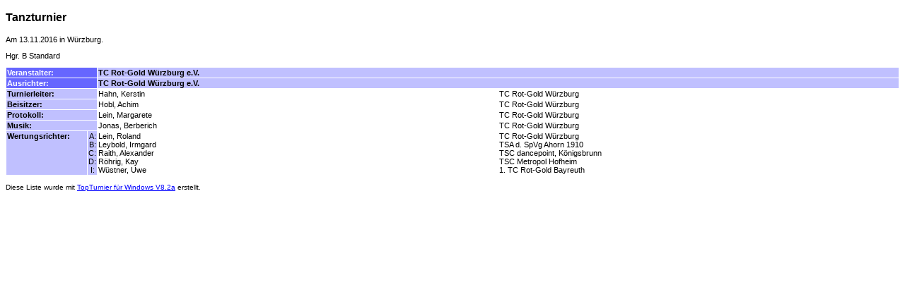

--- FILE ---
content_type: text/html
request_url: https://www.tanzclub-wuerzburg.de/turniere/tanzturnier13-11-16/ot_hgrbstd/deck.htm
body_size: 749
content:
<!DOCTYPE HTML PUBLIC "-//W3C//DTD HTML 4.01 Transitional//EN" "http://www.w3.org/TR/html4/loose.dtd">
<HTML>
 <HEAD>
  <META http-equiv="Content-Type" content="text/html; charset=utf-8">
  <META name="Author" content="TC Rot-Gold W�rzburg e.V.">
  <META name="GENERATOR" content="TopTurnier">
  <meta http-equiv="Cache-Control" content="no-cache, no-store, must-revalidate" />
  <meta http-equiv="Pragma" content="no-cache" />
  <meta http-equiv="Expires" content="0" />
  <TITLE>Deckblatt des Turniers vom 13.11.2016 in W&uuml;rzburg</TITLE>
  <link rel="stylesheet" type="text/css" href="topturnier.css">
 </HEAD>
 <BODY>
   <p class="t1">Tanzturnier</p>
    Am 13.11.2016 in W&uuml;rzburg.<P>
Hgr. B Standard
<P>
   <TABLE class="tab1" cellpadding="1" cellspacing="1">
    <TR>
     <TD class="td1" colspan="2" nowrap>Veranstalter:</TD>
     <TD class="td2" colspan="2" nowrap>TC Rot-Gold W&uuml;rzburg e.V.</TD>
    </TR>
    <TR>
     <TD class="td1" colspan="2" nowrap>Ausrichter:</TD>
     <TD class="td2" colspan="2" nowrap>TC Rot-Gold W&uuml;rzburg e.V.</TD>
    </TR>
    <TR>
     <TD class="td2" colspan="2" valign=top nowrap>Turnierleiter:</TD>
     <TD class="td5" nowrap>Hahn, Kerstin&nbsp; </TD>
     <TD class="td5" nowrap>TC Rot-Gold W&uuml;rzburg&nbsp; </TD>
    </TR>
    <TR>
     <TD class="td2" colspan="2" valign=top nowrap>Beisitzer:</TD>
     <TD class="td5" nowrap>Hobl, Achim&nbsp; </TD>
     <TD class="td5" nowrap>TC Rot-Gold W&uuml;rzburg&nbsp; </TD>
    </TR>
    <TR>
     <TD class="td2" colspan="2" valign=top nowrap>Protokoll:</TD>
     <TD class="td5" nowrap>Lein, Margarete&nbsp; </TD>
     <TD class="td5" nowrap>TC Rot-Gold W&uuml;rzburg&nbsp; </TD>
    </TR>
    <TR>
     <TD class="td2" colspan="2" valign=top nowrap>Musik:</TD>
     <TD class="td5" nowrap>Jonas, Berberich </TD>
     <TD class="td5" nowrap>TC Rot-Gold W&uuml;rzburg </TD>
    </TR>
    <TR>
     <TD class="td2" width=9% valign=top nowrap>Wertungsrichter:</TD>
     <TD class="td3" width=1% align=center nowrap>A:<br>B:<br>C:<br>D:<br>I:</TD>
     <TD class="td5" width=45% nowrap>
Lein, Roland&nbsp;<br>
Leybold, Irmgard&nbsp;<br>
Raith, Alexander&nbsp;<br>
R&ouml;hrig, Kay&nbsp;<br>
W&uuml;stner, Uwe&nbsp; 
</TD>
     <TD class="td5" width=45% nowrap>
TC Rot-Gold W&uuml;rzburg&nbsp;<br>
TSA d. SpVg Ahorn 1910&nbsp;<br>
TSC dancepoint, K&ouml;nigsbrunn&nbsp;<br>
TSC Metropol Hofheim&nbsp;<br>
1. TC Rot-Gold Bayreuth&nbsp; 
</TD>
    </TR>
   </TABLE>
  </CENTER>
  <P><FONT size="1" face="Arial">Diese Liste wurde mit <A TARGET="_blank" HREF="http://www.TopTurnier.de">TopTurnier f&uuml;r Windows V8.2a</A> erstellt.<br></FONT>
 </BODY>
</HTML>


--- FILE ---
content_type: text/css
request_url: https://www.tanzclub-wuerzburg.de/turniere/tanzturnier13-11-16/ot_hgrbstd/topturnier.css
body_size: 330
content:

body        {font-family:Verdana,Arial,Helvetica,sans-serif; 
             background-color:rgb(255,255,255);
             font-size:8pt;
             color:rgb(0,0,0); }

hr         {height:2px; color:rgb(192,192,255); background-color: rgb(192,192,255); border: none; }

.t1         {font-size:12pt;
             font-weight:bold; }

.t2         {font-size:8pt;
             font-weight:bold;
             color:rgb(102,102,255); }

.t3         {font-size:8pt;
             font-weight:bold; }

.tab1      {margin: 0px;
            border: 0px;
            background-color:rgb(255,255,255); 
            width:100%; }

.tab2      {margin: 0px;
            border: 0px;
            background-color:rgb(255,255,255); 
           }

.td0       {vertical-align:top;
            background-color:rgb(102,102,255);
            font-size:10pt;
            font-weight:bold;
            color:rgb(255,255,255); }

.td0v       {vertical-align:middle;
            background-color:rgb(102,102,255);
            font-size:10pt;
            font-weight:bold;
            color:rgb(255,255,255); }

.td1       {vertical-align:top;
            background-color:rgb(102,102,255);
            font-size:8pt;
            font-weight:bold;
            color:rgb(255,255,255); }

.td1c      {vertical-align:top;
            text-align:center;
            background-color:rgb(102,102,255);
            font-size:8pt;
            font-weight:bold;
            color:rgb(255,255,255); }

.td2       {vertical-align:top;
            background-color:rgb(192,192,255);
            font-size:8pt;
            font-weight:bold;
            color:rgb(0,0,0); }

.td2c      {vertical-align:top;
            text-align:center;
            background-color:rgb(192,192,255);
            font-size:8pt;
            font-weight:bold;
            color:rgb(0,0,0); }

.td2cv     {vertical-align:middle;
            text-align:center;
            background-color:rgb(192,192,255);
            font-size:8pt;
            font-weight:bold;
            color:rgb(0,0,0); }

.td3       {vertical-align:top;
            background-color:rgb(192,192,255);
            font-size:8pt;
            font-weight:normal;
            color:rgb(0,0,0); }

.td3w       {vertical-align:top;
            background-color:rgb(192,192,255);
            font-size:10pt;
            font-weight:normal;
            color:rgb(0,0,0); }

.td3c      {vertical-align:top;
            text-align:center;
            background-color:rgb(192,192,255);
            font-size:8pt;
            font-weight:normal;
            color:rgb(0,0,0); }

.td3cv     {vertical-align:middle;
            text-align:center;
            background-color:rgb(192,192,255);
            font-size:8pt;
            font-weight:normal;
            color:rgb(0,0,0); }

.td4       {vertical-align:top;
            background-color:rgb(192,192,255);
            font-size:8pt;
            font-weight:bold;
            font-style:italic;
            color:rgb(0,0,0); }

.td4c      {vertical-align:top;
            text-align:center;
            background-color:rgb(192,192,255);
            font-size:8pt;
            font-weight:bold;
            font-style:italic;
            color:rgb(0,0,0); }

.td5       {vertical-align:top;
            background-color:rgb(255,255,255);
            font-size:8pt;
            font-weight:normal;
            color:rgb(0,0,0); }

.td5w      {vertical-align:top;
            background-color:rgb(255,255,255);
            font-size:10pt;
            font-weight:normal;
            color:rgb(0,0,0); }

.td5v      {vertical-align:middle;
            background-color:rgb(255,255,255);
            font-size:8pt;
            font-weight:normal;
            color:rgb(0,0,0); }

.td5c      {vertical-align:top;
            text-align:center;
            background-color:rgb(255,255,255);
            font-size:8pt;
            font-weight:normal;
            color:rgb(0,0,0); }

.td6       {vertical-align:top;
            background-color:rgb(255,255,255);
            font-size:8pt;
            font-weight:normal;
            font-style:italic;
            color:rgb(0,0,0); }

.td6c      {vertical-align:top;
            text-align:center;
            background-color:rgb(255,255,255);
            font-size:8pt;
            font-weight:normal;
            font-style:italic;
            color:rgb(0,0,0); }

a:link      {color:rgb(0,0,255);
             font-weight:normal; }

a:visited   {color:rgb(0,0,255);
             font-weight:normal; }

a:hover     {color:rgb(0,0,255);
             font-weight:normal; }

a:active    {color:rgb(0,0,255);
             font-weight:normal; }
